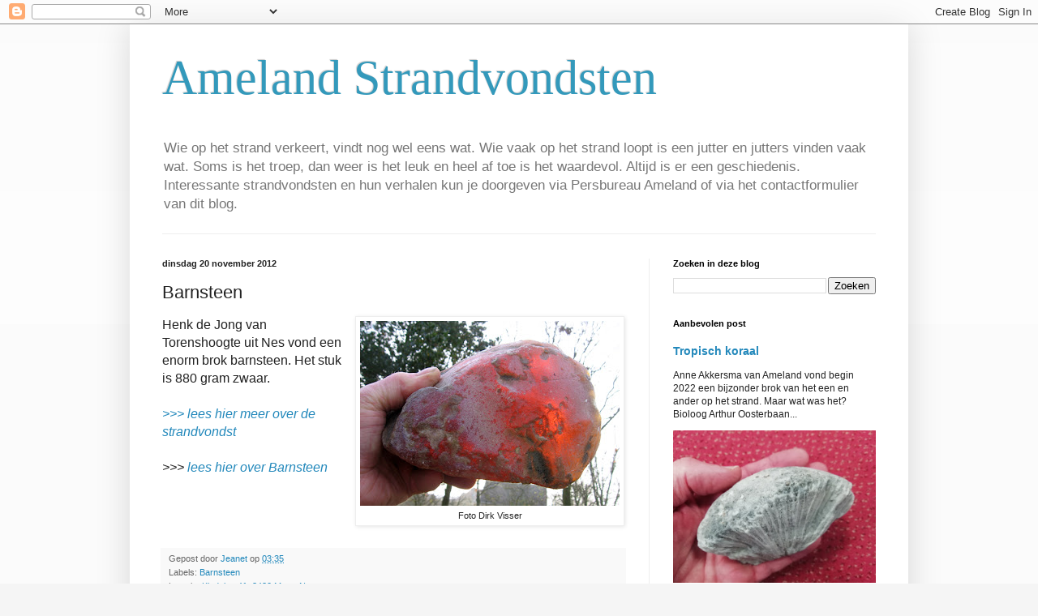

--- FILE ---
content_type: text/html; charset=UTF-8
request_url: https://amelandstrandvondsten.blogspot.com/2012/11/barnsteen.html
body_size: 16213
content:
<!DOCTYPE html>
<html class='v2' dir='ltr' lang='nl'>
<head>
<link href='https://www.blogger.com/static/v1/widgets/4128112664-css_bundle_v2.css' rel='stylesheet' type='text/css'/>
<meta content='width=1100' name='viewport'/>
<meta content='text/html; charset=UTF-8' http-equiv='Content-Type'/>
<meta content='blogger' name='generator'/>
<link href='https://amelandstrandvondsten.blogspot.com/favicon.ico' rel='icon' type='image/x-icon'/>
<link href='http://amelandstrandvondsten.blogspot.com/2012/11/barnsteen.html' rel='canonical'/>
<link rel="alternate" type="application/atom+xml" title="Ameland Strandvondsten - Atom" href="https://amelandstrandvondsten.blogspot.com/feeds/posts/default" />
<link rel="alternate" type="application/rss+xml" title="Ameland Strandvondsten - RSS" href="https://amelandstrandvondsten.blogspot.com/feeds/posts/default?alt=rss" />
<link rel="service.post" type="application/atom+xml" title="Ameland Strandvondsten - Atom" href="https://www.blogger.com/feeds/2143270146758928279/posts/default" />

<link rel="alternate" type="application/atom+xml" title="Ameland Strandvondsten - Atom" href="https://amelandstrandvondsten.blogspot.com/feeds/4383104198501200667/comments/default" />
<!--Can't find substitution for tag [blog.ieCssRetrofitLinks]-->
<link href='https://blogger.googleusercontent.com/img/b/R29vZ2xl/AVvXsEgWdUbFoOxYL7EvbyPLWUbwnXGZ52fbPYn6-ZityAz72FG4LQzgRybDHB8A22pcF6q4eDfXlsulbG0i654NuXDS_asHfYhSBl0P29C7Rl94NG2d9JyxgqY1L6yAi3lrM5asVrhU5QkUnq9C/s320/barnsteenDirkVisser.jpg' rel='image_src'/>
<meta content='http://amelandstrandvondsten.blogspot.com/2012/11/barnsteen.html' property='og:url'/>
<meta content='Barnsteen' property='og:title'/>
<meta content='  Foto Dirk Visser  Henk de Jong van Torenshoogte uit Nes vond een enorm brok barnsteen. Het stuk is 880 gram zwaar.   &gt;&gt;&gt; lees hier meer ov...' property='og:description'/>
<meta content='https://blogger.googleusercontent.com/img/b/R29vZ2xl/AVvXsEgWdUbFoOxYL7EvbyPLWUbwnXGZ52fbPYn6-ZityAz72FG4LQzgRybDHB8A22pcF6q4eDfXlsulbG0i654NuXDS_asHfYhSBl0P29C7Rl94NG2d9JyxgqY1L6yAi3lrM5asVrhU5QkUnq9C/w1200-h630-p-k-no-nu/barnsteenDirkVisser.jpg' property='og:image'/>
<title>Ameland Strandvondsten: Barnsteen</title>
<style id='page-skin-1' type='text/css'><!--
/*
-----------------------------------------------
Blogger Template Style
Name:     Simple
Designer: Blogger
URL:      www.blogger.com
----------------------------------------------- */
/* Content
----------------------------------------------- */
body {
font: normal normal 12px Verdana, Geneva, sans-serif;;
color: #222222;
background: #f5f5f5 none repeat scroll top left;
padding: 0 40px 40px 40px;
}
html body .region-inner {
min-width: 0;
max-width: 100%;
width: auto;
}
h2 {
font-size: 22px;
}
a:link {
text-decoration:none;
color: #2288bb;
}
a:visited {
text-decoration:none;
color: #888888;
}
a:hover {
text-decoration:underline;
color: #33aaff;
}
.body-fauxcolumn-outer .fauxcolumn-inner {
background: transparent url(https://resources.blogblog.com/blogblog/data/1kt/simple/body_gradient_tile_light.png) repeat scroll top left;
_background-image: none;
}
.body-fauxcolumn-outer .cap-top {
position: absolute;
z-index: 1;
height: 400px;
width: 100%;
}
.body-fauxcolumn-outer .cap-top .cap-left {
width: 100%;
background: transparent url(https://resources.blogblog.com/blogblog/data/1kt/simple/gradients_light.png) repeat-x scroll top left;
_background-image: none;
}
.content-outer {
-moz-box-shadow: 0 0 40px rgba(0, 0, 0, .15);
-webkit-box-shadow: 0 0 5px rgba(0, 0, 0, .15);
-goog-ms-box-shadow: 0 0 10px #333333;
box-shadow: 0 0 40px rgba(0, 0, 0, .15);
margin-bottom: 1px;
}
.content-inner {
padding: 10px 10px;
}
.content-inner {
background-color: #ffffff;
}
/* Header
----------------------------------------------- */
.header-outer {
background: transparent none repeat-x scroll 0 -400px;
_background-image: none;
}
.Header h1 {
font: normal normal 60px Georgia, Utopia, 'Palatino Linotype', Palatino, serif;;
color: #3399bb;
text-shadow: -1px -1px 1px rgba(0, 0, 0, .2);
}
.Header h1 a {
color: #3399bb;
}
.Header .description {
font-size: 140%;
color: #777777;
}
.header-inner .Header .titlewrapper {
padding: 22px 30px;
}
.header-inner .Header .descriptionwrapper {
padding: 0 30px;
}
/* Tabs
----------------------------------------------- */
.tabs-inner .section:first-child {
border-top: 1px solid #eeeeee;
}
.tabs-inner .section:first-child ul {
margin-top: -1px;
border-top: 1px solid #eeeeee;
border-left: 0 solid #eeeeee;
border-right: 0 solid #eeeeee;
}
.tabs-inner .widget ul {
background: #f5f5f5 url(https://resources.blogblog.com/blogblog/data/1kt/simple/gradients_light.png) repeat-x scroll 0 -800px;
_background-image: none;
border-bottom: 1px solid #eeeeee;
margin-top: 0;
margin-left: -30px;
margin-right: -30px;
}
.tabs-inner .widget li a {
display: inline-block;
padding: .6em 1em;
font: normal normal 14px Georgia, Utopia, 'Palatino Linotype', Palatino, serif;;
color: #999999;
border-left: 1px solid #ffffff;
border-right: 1px solid #eeeeee;
}
.tabs-inner .widget li:first-child a {
border-left: none;
}
.tabs-inner .widget li.selected a, .tabs-inner .widget li a:hover {
color: #000000;
background-color: #eeeeee;
text-decoration: none;
}
/* Columns
----------------------------------------------- */
.main-outer {
border-top: 0 solid #eeeeee;
}
.fauxcolumn-left-outer .fauxcolumn-inner {
border-right: 1px solid #eeeeee;
}
.fauxcolumn-right-outer .fauxcolumn-inner {
border-left: 1px solid #eeeeee;
}
/* Headings
----------------------------------------------- */
div.widget > h2,
div.widget h2.title {
margin: 0 0 1em 0;
font: normal bold 11px Arial, Tahoma, Helvetica, FreeSans, sans-serif;
color: #000000;
}
/* Widgets
----------------------------------------------- */
.widget .zippy {
color: #999999;
text-shadow: 2px 2px 1px rgba(0, 0, 0, .1);
}
.widget .popular-posts ul {
list-style: none;
}
/* Posts
----------------------------------------------- */
h2.date-header {
font: normal bold 11px Arial, Tahoma, Helvetica, FreeSans, sans-serif;
}
.date-header span {
background-color: transparent;
color: #222222;
padding: inherit;
letter-spacing: inherit;
margin: inherit;
}
.main-inner {
padding-top: 30px;
padding-bottom: 30px;
}
.main-inner .column-center-inner {
padding: 0 15px;
}
.main-inner .column-center-inner .section {
margin: 0 15px;
}
.post {
margin: 0 0 25px 0;
}
h3.post-title, .comments h4 {
font: normal normal 22px Arial, Tahoma, Helvetica, FreeSans, sans-serif;
margin: .75em 0 0;
}
.post-body {
font-size: 110%;
line-height: 1.4;
position: relative;
}
.post-body img, .post-body .tr-caption-container, .Profile img, .Image img,
.BlogList .item-thumbnail img {
padding: 2px;
background: #ffffff;
border: 1px solid #eeeeee;
-moz-box-shadow: 1px 1px 5px rgba(0, 0, 0, .1);
-webkit-box-shadow: 1px 1px 5px rgba(0, 0, 0, .1);
box-shadow: 1px 1px 5px rgba(0, 0, 0, .1);
}
.post-body img, .post-body .tr-caption-container {
padding: 5px;
}
.post-body .tr-caption-container {
color: #222222;
}
.post-body .tr-caption-container img {
padding: 0;
background: transparent;
border: none;
-moz-box-shadow: 0 0 0 rgba(0, 0, 0, .1);
-webkit-box-shadow: 0 0 0 rgba(0, 0, 0, .1);
box-shadow: 0 0 0 rgba(0, 0, 0, .1);
}
.post-header {
margin: 0 0 1.5em;
line-height: 1.6;
font-size: 90%;
}
.post-footer {
margin: 20px -2px 0;
padding: 5px 10px;
color: #666666;
background-color: #f9f9f9;
border-bottom: 1px solid #eeeeee;
line-height: 1.6;
font-size: 90%;
}
#comments .comment-author {
padding-top: 1.5em;
border-top: 1px solid #eeeeee;
background-position: 0 1.5em;
}
#comments .comment-author:first-child {
padding-top: 0;
border-top: none;
}
.avatar-image-container {
margin: .2em 0 0;
}
#comments .avatar-image-container img {
border: 1px solid #eeeeee;
}
/* Comments
----------------------------------------------- */
.comments .comments-content .icon.blog-author {
background-repeat: no-repeat;
background-image: url([data-uri]);
}
.comments .comments-content .loadmore a {
border-top: 1px solid #999999;
border-bottom: 1px solid #999999;
}
.comments .comment-thread.inline-thread {
background-color: #f9f9f9;
}
.comments .continue {
border-top: 2px solid #999999;
}
/* Accents
---------------------------------------------- */
.section-columns td.columns-cell {
border-left: 1px solid #eeeeee;
}
.blog-pager {
background: transparent none no-repeat scroll top center;
}
.blog-pager-older-link, .home-link,
.blog-pager-newer-link {
background-color: #ffffff;
padding: 5px;
}
.footer-outer {
border-top: 0 dashed #bbbbbb;
}
/* Mobile
----------------------------------------------- */
body.mobile  {
background-size: auto;
}
.mobile .body-fauxcolumn-outer {
background: transparent none repeat scroll top left;
}
.mobile .body-fauxcolumn-outer .cap-top {
background-size: 100% auto;
}
.mobile .content-outer {
-webkit-box-shadow: 0 0 3px rgba(0, 0, 0, .15);
box-shadow: 0 0 3px rgba(0, 0, 0, .15);
}
.mobile .tabs-inner .widget ul {
margin-left: 0;
margin-right: 0;
}
.mobile .post {
margin: 0;
}
.mobile .main-inner .column-center-inner .section {
margin: 0;
}
.mobile .date-header span {
padding: 0.1em 10px;
margin: 0 -10px;
}
.mobile h3.post-title {
margin: 0;
}
.mobile .blog-pager {
background: transparent none no-repeat scroll top center;
}
.mobile .footer-outer {
border-top: none;
}
.mobile .main-inner, .mobile .footer-inner {
background-color: #ffffff;
}
.mobile-index-contents {
color: #222222;
}
.mobile-link-button {
background-color: #2288bb;
}
.mobile-link-button a:link, .mobile-link-button a:visited {
color: #ffffff;
}
.mobile .tabs-inner .section:first-child {
border-top: none;
}
.mobile .tabs-inner .PageList .widget-content {
background-color: #eeeeee;
color: #000000;
border-top: 1px solid #eeeeee;
border-bottom: 1px solid #eeeeee;
}
.mobile .tabs-inner .PageList .widget-content .pagelist-arrow {
border-left: 1px solid #eeeeee;
}

--></style>
<style id='template-skin-1' type='text/css'><!--
body {
min-width: 960px;
}
.content-outer, .content-fauxcolumn-outer, .region-inner {
min-width: 960px;
max-width: 960px;
_width: 960px;
}
.main-inner .columns {
padding-left: 0;
padding-right: 310px;
}
.main-inner .fauxcolumn-center-outer {
left: 0;
right: 310px;
/* IE6 does not respect left and right together */
_width: expression(this.parentNode.offsetWidth -
parseInt("0") -
parseInt("310px") + 'px');
}
.main-inner .fauxcolumn-left-outer {
width: 0;
}
.main-inner .fauxcolumn-right-outer {
width: 310px;
}
.main-inner .column-left-outer {
width: 0;
right: 100%;
margin-left: -0;
}
.main-inner .column-right-outer {
width: 310px;
margin-right: -310px;
}
#layout {
min-width: 0;
}
#layout .content-outer {
min-width: 0;
width: 800px;
}
#layout .region-inner {
min-width: 0;
width: auto;
}
body#layout div.add_widget {
padding: 8px;
}
body#layout div.add_widget a {
margin-left: 32px;
}
--></style>
<script type='text/javascript'>
        (function(i,s,o,g,r,a,m){i['GoogleAnalyticsObject']=r;i[r]=i[r]||function(){
        (i[r].q=i[r].q||[]).push(arguments)},i[r].l=1*new Date();a=s.createElement(o),
        m=s.getElementsByTagName(o)[0];a.async=1;a.src=g;m.parentNode.insertBefore(a,m)
        })(window,document,'script','https://www.google-analytics.com/analytics.js','ga');
        ga('create', 'UA-38110997-1', 'auto', 'blogger');
        ga('blogger.send', 'pageview');
      </script>
<link href='https://www.blogger.com/dyn-css/authorization.css?targetBlogID=2143270146758928279&amp;zx=82fec6db-3539-46f1-adea-65ae32e7b5ed' media='none' onload='if(media!=&#39;all&#39;)media=&#39;all&#39;' rel='stylesheet'/><noscript><link href='https://www.blogger.com/dyn-css/authorization.css?targetBlogID=2143270146758928279&amp;zx=82fec6db-3539-46f1-adea-65ae32e7b5ed' rel='stylesheet'/></noscript>
<meta name='google-adsense-platform-account' content='ca-host-pub-1556223355139109'/>
<meta name='google-adsense-platform-domain' content='blogspot.com'/>

<!-- data-ad-client=ca-pub-9034796020008215 -->

</head>
<body class='loading variant-pale'>
<div class='navbar section' id='navbar' name='Navbar'><div class='widget Navbar' data-version='1' id='Navbar1'><script type="text/javascript">
    function setAttributeOnload(object, attribute, val) {
      if(window.addEventListener) {
        window.addEventListener('load',
          function(){ object[attribute] = val; }, false);
      } else {
        window.attachEvent('onload', function(){ object[attribute] = val; });
      }
    }
  </script>
<div id="navbar-iframe-container"></div>
<script type="text/javascript" src="https://apis.google.com/js/platform.js"></script>
<script type="text/javascript">
      gapi.load("gapi.iframes:gapi.iframes.style.bubble", function() {
        if (gapi.iframes && gapi.iframes.getContext) {
          gapi.iframes.getContext().openChild({
              url: 'https://www.blogger.com/navbar/2143270146758928279?po\x3d4383104198501200667\x26origin\x3dhttps://amelandstrandvondsten.blogspot.com',
              where: document.getElementById("navbar-iframe-container"),
              id: "navbar-iframe"
          });
        }
      });
    </script><script type="text/javascript">
(function() {
var script = document.createElement('script');
script.type = 'text/javascript';
script.src = '//pagead2.googlesyndication.com/pagead/js/google_top_exp.js';
var head = document.getElementsByTagName('head')[0];
if (head) {
head.appendChild(script);
}})();
</script>
</div></div>
<div class='body-fauxcolumns'>
<div class='fauxcolumn-outer body-fauxcolumn-outer'>
<div class='cap-top'>
<div class='cap-left'></div>
<div class='cap-right'></div>
</div>
<div class='fauxborder-left'>
<div class='fauxborder-right'></div>
<div class='fauxcolumn-inner'>
</div>
</div>
<div class='cap-bottom'>
<div class='cap-left'></div>
<div class='cap-right'></div>
</div>
</div>
</div>
<div class='content'>
<div class='content-fauxcolumns'>
<div class='fauxcolumn-outer content-fauxcolumn-outer'>
<div class='cap-top'>
<div class='cap-left'></div>
<div class='cap-right'></div>
</div>
<div class='fauxborder-left'>
<div class='fauxborder-right'></div>
<div class='fauxcolumn-inner'>
</div>
</div>
<div class='cap-bottom'>
<div class='cap-left'></div>
<div class='cap-right'></div>
</div>
</div>
</div>
<div class='content-outer'>
<div class='content-cap-top cap-top'>
<div class='cap-left'></div>
<div class='cap-right'></div>
</div>
<div class='fauxborder-left content-fauxborder-left'>
<div class='fauxborder-right content-fauxborder-right'></div>
<div class='content-inner'>
<header>
<div class='header-outer'>
<div class='header-cap-top cap-top'>
<div class='cap-left'></div>
<div class='cap-right'></div>
</div>
<div class='fauxborder-left header-fauxborder-left'>
<div class='fauxborder-right header-fauxborder-right'></div>
<div class='region-inner header-inner'>
<div class='header section' id='header' name='Koptekst'><div class='widget Header' data-version='1' id='Header1'>
<div id='header-inner'>
<div class='titlewrapper'>
<h1 class='title'>
<a href='https://amelandstrandvondsten.blogspot.com/'>
Ameland Strandvondsten
</a>
</h1>
</div>
<div class='descriptionwrapper'>
<p class='description'><span>Wie op het strand verkeert, vindt nog wel eens wat. Wie vaak op het strand loopt is een jutter en jutters vinden vaak wat. Soms is het troep, dan weer is het leuk en heel af toe is het waardevol. Altijd is er een geschiedenis.
Interessante strandvondsten en hun verhalen kun je doorgeven via Persbureau Ameland of via het contactformulier van dit blog.</span></p>
</div>
</div>
</div></div>
</div>
</div>
<div class='header-cap-bottom cap-bottom'>
<div class='cap-left'></div>
<div class='cap-right'></div>
</div>
</div>
</header>
<div class='tabs-outer'>
<div class='tabs-cap-top cap-top'>
<div class='cap-left'></div>
<div class='cap-right'></div>
</div>
<div class='fauxborder-left tabs-fauxborder-left'>
<div class='fauxborder-right tabs-fauxborder-right'></div>
<div class='region-inner tabs-inner'>
<div class='tabs no-items section' id='crosscol' name='Alle kolommen'></div>
<div class='tabs no-items section' id='crosscol-overflow' name='Cross-Column 2'></div>
</div>
</div>
<div class='tabs-cap-bottom cap-bottom'>
<div class='cap-left'></div>
<div class='cap-right'></div>
</div>
</div>
<div class='main-outer'>
<div class='main-cap-top cap-top'>
<div class='cap-left'></div>
<div class='cap-right'></div>
</div>
<div class='fauxborder-left main-fauxborder-left'>
<div class='fauxborder-right main-fauxborder-right'></div>
<div class='region-inner main-inner'>
<div class='columns fauxcolumns'>
<div class='fauxcolumn-outer fauxcolumn-center-outer'>
<div class='cap-top'>
<div class='cap-left'></div>
<div class='cap-right'></div>
</div>
<div class='fauxborder-left'>
<div class='fauxborder-right'></div>
<div class='fauxcolumn-inner'>
</div>
</div>
<div class='cap-bottom'>
<div class='cap-left'></div>
<div class='cap-right'></div>
</div>
</div>
<div class='fauxcolumn-outer fauxcolumn-left-outer'>
<div class='cap-top'>
<div class='cap-left'></div>
<div class='cap-right'></div>
</div>
<div class='fauxborder-left'>
<div class='fauxborder-right'></div>
<div class='fauxcolumn-inner'>
</div>
</div>
<div class='cap-bottom'>
<div class='cap-left'></div>
<div class='cap-right'></div>
</div>
</div>
<div class='fauxcolumn-outer fauxcolumn-right-outer'>
<div class='cap-top'>
<div class='cap-left'></div>
<div class='cap-right'></div>
</div>
<div class='fauxborder-left'>
<div class='fauxborder-right'></div>
<div class='fauxcolumn-inner'>
</div>
</div>
<div class='cap-bottom'>
<div class='cap-left'></div>
<div class='cap-right'></div>
</div>
</div>
<!-- corrects IE6 width calculation -->
<div class='columns-inner'>
<div class='column-center-outer'>
<div class='column-center-inner'>
<div class='main section' id='main' name='Algemeen'><div class='widget Blog' data-version='1' id='Blog1'>
<div class='blog-posts hfeed'>

          <div class="date-outer">
        
<h2 class='date-header'><span>dinsdag 20 november 2012</span></h2>

          <div class="date-posts">
        
<div class='post-outer'>
<div class='post hentry uncustomized-post-template' itemprop='blogPost' itemscope='itemscope' itemtype='http://schema.org/BlogPosting'>
<meta content='https://blogger.googleusercontent.com/img/b/R29vZ2xl/AVvXsEgWdUbFoOxYL7EvbyPLWUbwnXGZ52fbPYn6-ZityAz72FG4LQzgRybDHB8A22pcF6q4eDfXlsulbG0i654NuXDS_asHfYhSBl0P29C7Rl94NG2d9JyxgqY1L6yAi3lrM5asVrhU5QkUnq9C/s320/barnsteenDirkVisser.jpg' itemprop='image_url'/>
<meta content='2143270146758928279' itemprop='blogId'/>
<meta content='4383104198501200667' itemprop='postId'/>
<a name='4383104198501200667'></a>
<h3 class='post-title entry-title' itemprop='name'>
Barnsteen
</h3>
<div class='post-header'>
<div class='post-header-line-1'></div>
</div>
<div class='post-body entry-content' id='post-body-4383104198501200667' itemprop='description articleBody'>
<table cellpadding="0" cellspacing="0" class="tr-caption-container" style="float: right; margin-left: 1em; text-align: right;"><tbody>
<tr><td style="text-align: center;"><a href="https://blogger.googleusercontent.com/img/b/R29vZ2xl/AVvXsEgWdUbFoOxYL7EvbyPLWUbwnXGZ52fbPYn6-ZityAz72FG4LQzgRybDHB8A22pcF6q4eDfXlsulbG0i654NuXDS_asHfYhSBl0P29C7Rl94NG2d9JyxgqY1L6yAi3lrM5asVrhU5QkUnq9C/s1600/barnsteenDirkVisser.jpg" style="clear: right; margin-bottom: 1em; margin-left: auto; margin-right: auto;"><img border="0" height="228" src="https://blogger.googleusercontent.com/img/b/R29vZ2xl/AVvXsEgWdUbFoOxYL7EvbyPLWUbwnXGZ52fbPYn6-ZityAz72FG4LQzgRybDHB8A22pcF6q4eDfXlsulbG0i654NuXDS_asHfYhSBl0P29C7Rl94NG2d9JyxgqY1L6yAi3lrM5asVrhU5QkUnq9C/s320/barnsteenDirkVisser.jpg" width="320" /></a></td></tr>
<tr><td class="tr-caption" style="text-align: center;">Foto Dirk Visser</td></tr>
</tbody></table><span style="font-family: inherit; font-size: medium;">Henk de Jong van Torenshoogte uit Nes vond een enorm brok barnsteen. Het stuk is 880 gram zwaar.<br />
<br />
<i><a href="http://www.persbureau-ameland.nl/pages/nieuws.aspx?id=5906ac29-26e2-4cf8-8720-105acea45251" target="_blank">&gt;&gt;&gt; lees hier meer over de strandvondst</a></i><br />
<br />
<i>&gt;&gt;&gt; <a href="https://www.persbureau-ameland.nl/barnsteen" target="_blank">lees hier over Barnsteen</a></i></span>
<div style='clear: both;'></div>
</div>
<div class='post-footer'>
<div class='post-footer-line post-footer-line-1'>
<span class='post-author vcard'>
Gepost door
<span class='fn' itemprop='author' itemscope='itemscope' itemtype='http://schema.org/Person'>
<meta content='https://www.blogger.com/profile/01702894418204307780' itemprop='url'/>
<a class='g-profile' href='https://www.blogger.com/profile/01702894418204307780' rel='author' title='author profile'>
<span itemprop='name'>Jeanet</span>
</a>
</span>
</span>
<span class='post-timestamp'>
op
<meta content='http://amelandstrandvondsten.blogspot.com/2012/11/barnsteen.html' itemprop='url'/>
<a class='timestamp-link' href='https://amelandstrandvondsten.blogspot.com/2012/11/barnsteen.html' rel='bookmark' title='permanent link'><abbr class='published' itemprop='datePublished' title='2012-11-20T03:35:00-08:00'>03:35</abbr></a>
</span>
<span class='post-comment-link'>
</span>
<span class='post-icons'>
<span class='item-control blog-admin pid-546473196'>
<a href='https://www.blogger.com/post-edit.g?blogID=2143270146758928279&postID=4383104198501200667&from=pencil' title='Post bewerken'>
<img alt='' class='icon-action' height='18' src='https://resources.blogblog.com/img/icon18_edit_allbkg.gif' width='18'/>
</a>
</span>
</span>
<div class='post-share-buttons goog-inline-block'>
</div>
</div>
<div class='post-footer-line post-footer-line-2'>
<span class='post-labels'>
Labels:
<a href='https://amelandstrandvondsten.blogspot.com/search/label/Barnsteen' rel='tag'>Barnsteen</a>
</span>
</div>
<div class='post-footer-line post-footer-line-3'>
<span class='post-location'>
Locatie:
<a href='https://maps.google.com/maps?q=Klodalen+41,+8430+Myre,+Noorwegen@68.97724649999999,15.1532488&z=10' target='_blank'>Klodalen 41, 8430 Myre, Noorwegen</a>
</span>
</div>
</div>
</div>
<div class='comments' id='comments'>
<a name='comments'></a>
<h4>Geen opmerkingen:</h4>
<div id='Blog1_comments-block-wrapper'>
<dl class='avatar-comment-indent' id='comments-block'>
</dl>
</div>
<p class='comment-footer'>
<a href='https://www.blogger.com/comment/fullpage/post/2143270146758928279/4383104198501200667' onclick=''>Een reactie posten</a>
</p>
</div>
</div>

        </div></div>
      
</div>
<div class='blog-pager' id='blog-pager'>
<span id='blog-pager-newer-link'>
<a class='blog-pager-newer-link' href='https://amelandstrandvondsten.blogspot.com/2012/11/tonnetje-met-botten.html' id='Blog1_blog-pager-newer-link' title='Nieuwere post'>Nieuwere post</a>
</span>
<span id='blog-pager-older-link'>
<a class='blog-pager-older-link' href='https://amelandstrandvondsten.blogspot.com/2012/11/hond-vindt-hond.html' id='Blog1_blog-pager-older-link' title='Oudere post'>Oudere post</a>
</span>
<a class='home-link' href='https://amelandstrandvondsten.blogspot.com/'>Homepage</a>
</div>
<div class='clear'></div>
<div class='post-feeds'>
<div class='feed-links'>
Abonneren op:
<a class='feed-link' href='https://amelandstrandvondsten.blogspot.com/feeds/4383104198501200667/comments/default' target='_blank' type='application/atom+xml'>Reacties posten (Atom)</a>
</div>
</div>
</div><div class='widget AdSense' data-version='1' id='AdSense5'>
<div class='widget-content'>
<script async src="https://pagead2.googlesyndication.com/pagead/js/adsbygoogle.js"></script>
<!-- amelandstrandvondsten_crosscol_AdSense5_1x1_as -->
<ins class="adsbygoogle"
     style="display:block"
     data-ad-client="ca-pub-9034796020008215"
     data-ad-host="ca-host-pub-1556223355139109"
     data-ad-slot="9230897308"
     data-ad-format="auto"
     data-full-width-responsive="true"></ins>
<script>
(adsbygoogle = window.adsbygoogle || []).push({});
</script>
<div class='clear'></div>
</div>
</div></div>
</div>
</div>
<div class='column-left-outer'>
<div class='column-left-inner'>
<aside>
</aside>
</div>
</div>
<div class='column-right-outer'>
<div class='column-right-inner'>
<aside>
<div class='sidebar section' id='sidebar-right-1'><div class='widget BlogSearch' data-version='1' id='BlogSearch1'>
<h2 class='title'>Zoeken in deze blog</h2>
<div class='widget-content'>
<div id='BlogSearch1_form'>
<form action='https://amelandstrandvondsten.blogspot.com/search' class='gsc-search-box' target='_top'>
<table cellpadding='0' cellspacing='0' class='gsc-search-box'>
<tbody>
<tr>
<td class='gsc-input'>
<input autocomplete='off' class='gsc-input' name='q' size='10' title='search' type='text' value=''/>
</td>
<td class='gsc-search-button'>
<input class='gsc-search-button' title='search' type='submit' value='Zoeken'/>
</td>
</tr>
</tbody>
</table>
</form>
</div>
</div>
<div class='clear'></div>
</div><div class='widget FeaturedPost' data-version='1' id='FeaturedPost1'>
<h2 class='title'>Aanbevolen post</h2>
<div class='post-summary'>
<h3><a href='https://amelandstrandvondsten.blogspot.com/2022/01/tropisch-koraal.html'>Tropisch koraal</a></h3>
<p>
Anne Akkersma van Ameland vond begin 2022 een bijzonder brok van het een en ander op het strand. Maar wat was het? Bioloog Arthur Oosterbaan...
</p>
<img class='image' src='https://blogger.googleusercontent.com/img/a/AVvXsEi72MyoB6IVxbwvdihZJsQVrZENTzvBdggIhraJPZmkS9XRPTvW8rp9ef7o4Z3EqujnxZotPcFHgi28XUqCMHouhqqMBgmkeNXd39FwIN1tFwQsjj5CRqjhdSkBQQfza96VNr06vCT2l9MpOpMDvMhDj7lqaACSYfN_u7Kl81TBXYEN9s7Pvkb4bqy9vQ=s320'/>
</div>
<style type='text/css'>
    .image {
      width: 100%;
    }
  </style>
<div class='clear'></div>
</div><div class='widget Feed' data-version='1' id='Feed1'>
<h2>Persbureau Ameland</h2>
<div class='widget-content' id='Feed1_feedItemListDisplay'>
<span style='filter: alpha(25); opacity: 0.25;'>
<a href='http://www.persbureau-ameland.nl/rss/rssfeed.aspx'>Wordt geladen...</a>
</span>
</div>
<div class='clear'></div>
</div><div class='widget Image' data-version='1' id='Image1'>
<h2>De Nooordzeebranding</h2>
<div class='widget-content'>
<a href='http://persbureau-ameland.nl'>
<img alt='De Nooordzeebranding' height='298' id='Image1_img' src='https://blogger.googleusercontent.com/img/b/R29vZ2xl/AVvXsEgEr5UaEu9GgujVtKqKY_Nb6DHodgGGF7l4u1Z8oHUuLTdG2xgUPkW7Fa1ni0kUbRlBa4gEsm0TxL-IVOyhrBfYMruBvHup59qKf8aeVqaFmzOaKpYT71epbDrUvZ2pGqcquc1MFouZH2wk/s300/Zee-PersbureauAmeland+%25282%2529.jpg' width='300'/>
</a>
<br/>
<span class='caption'>De zee geeft en de zee die neemt</span>
</div>
<div class='clear'></div>
</div><div class='widget ContactForm' data-version='1' id='ContactForm1'>
<h2 class='title'>Contactformulier</h2>
<div class='contact-form-widget'>
<div class='form'>
<form name='contact-form'>
<p></p>
Naam
<br/>
<input class='contact-form-name' id='ContactForm1_contact-form-name' name='name' size='30' type='text' value=''/>
<p></p>
E-mail
<span style='font-weight: bolder;'>*</span>
<br/>
<input class='contact-form-email' id='ContactForm1_contact-form-email' name='email' size='30' type='text' value=''/>
<p></p>
Bericht
<span style='font-weight: bolder;'>*</span>
<br/>
<textarea class='contact-form-email-message' cols='25' id='ContactForm1_contact-form-email-message' name='email-message' rows='5'></textarea>
<p></p>
<input class='contact-form-button contact-form-button-submit' id='ContactForm1_contact-form-submit' type='button' value='Verzenden'/>
<p></p>
<div style='text-align: center; max-width: 222px; width: 100%'>
<p class='contact-form-error-message' id='ContactForm1_contact-form-error-message'></p>
<p class='contact-form-success-message' id='ContactForm1_contact-form-success-message'></p>
</div>
</form>
</div>
</div>
<div class='clear'></div>
</div><div class='widget Text' data-version='1' id='Text1'>
<h2 class='title'>Strandvondsten</h2>
<div class='widget-content'>
Iedereen vindt wel eens iets op het strand. Is het de moeite van het vermelden waard, maak er dan een foto van en stuur die op naar <a href="mailto:jeanet.de.jong@knid.nl">Jeanet.de.jong@knid.nl</a> of stuur een berichtje via bovenstaand contactformulier. We plaatsen de vondst in dit blog, waarmee het onderdeel wordt van de verzameling.<br /><br />Met elkaar maken we er de mooiste en leukste verzameling van het wad van.<br /><br />
</div>
<div class='clear'></div>
</div><div class='widget LinkList' data-version='1' id='LinkList1'>
<h2>Ameland Strandvondsten links</h2>
<div class='widget-content'>
<ul>
<li><a href='http://persbureau-ameland.nl/'>Persbureau Ameland</a></li>
<li><a href='https://www.strandvondsten.nl'>Strandvondsten.nl</a></li>
<li><a href='http://amelandermusea.nl/reserveren/natuurcentrum/'>Natuurcentrum Ameland</a></li>
</ul>
<div class='clear'></div>
</div>
</div><div class='widget AdSense' data-version='1' id='AdSense1'>
<div class='widget-content'>
<script type="text/javascript"><!--
google_ad_client="pub-9034796020008215";
google_ad_host="pub-1556223355139109";
google_ad_width=250;
google_ad_height=250;
google_ad_format="250x250_as";
google_ad_type="text_image";
google_ad_host_channel="0001+S0008+L0001";
google_color_border="3399BB";
google_color_bg="FFFFFF";
google_color_link="2288BB";
google_color_url="33AAFF";
google_color_text="777777";
//--></script>
<script type="text/javascript" src="//pagead2.googlesyndication.com/pagead/show_ads.js">
</script>
<div class='clear'></div>
</div>
</div><div class='widget BlogArchive' data-version='1' id='BlogArchive1'>
<h2>Blogarchief</h2>
<div class='widget-content'>
<div id='ArchiveList'>
<div id='BlogArchive1_ArchiveList'>
<ul class='hierarchy'>
<li class='archivedate collapsed'>
<a class='toggle' href='javascript:void(0)'>
<span class='zippy'>

        &#9658;&#160;
      
</span>
</a>
<a class='post-count-link' href='https://amelandstrandvondsten.blogspot.com/2024/'>
2024
</a>
<span class='post-count' dir='ltr'>(1)</span>
<ul class='hierarchy'>
<li class='archivedate collapsed'>
<a class='toggle' href='javascript:void(0)'>
<span class='zippy'>

        &#9658;&#160;
      
</span>
</a>
<a class='post-count-link' href='https://amelandstrandvondsten.blogspot.com/2024/01/'>
januari
</a>
<span class='post-count' dir='ltr'>(1)</span>
</li>
</ul>
</li>
</ul>
<ul class='hierarchy'>
<li class='archivedate collapsed'>
<a class='toggle' href='javascript:void(0)'>
<span class='zippy'>

        &#9658;&#160;
      
</span>
</a>
<a class='post-count-link' href='https://amelandstrandvondsten.blogspot.com/2022/'>
2022
</a>
<span class='post-count' dir='ltr'>(2)</span>
<ul class='hierarchy'>
<li class='archivedate collapsed'>
<a class='toggle' href='javascript:void(0)'>
<span class='zippy'>

        &#9658;&#160;
      
</span>
</a>
<a class='post-count-link' href='https://amelandstrandvondsten.blogspot.com/2022/01/'>
januari
</a>
<span class='post-count' dir='ltr'>(2)</span>
</li>
</ul>
</li>
</ul>
<ul class='hierarchy'>
<li class='archivedate collapsed'>
<a class='toggle' href='javascript:void(0)'>
<span class='zippy'>

        &#9658;&#160;
      
</span>
</a>
<a class='post-count-link' href='https://amelandstrandvondsten.blogspot.com/2021/'>
2021
</a>
<span class='post-count' dir='ltr'>(1)</span>
<ul class='hierarchy'>
<li class='archivedate collapsed'>
<a class='toggle' href='javascript:void(0)'>
<span class='zippy'>

        &#9658;&#160;
      
</span>
</a>
<a class='post-count-link' href='https://amelandstrandvondsten.blogspot.com/2021/12/'>
december
</a>
<span class='post-count' dir='ltr'>(1)</span>
</li>
</ul>
</li>
</ul>
<ul class='hierarchy'>
<li class='archivedate collapsed'>
<a class='toggle' href='javascript:void(0)'>
<span class='zippy'>

        &#9658;&#160;
      
</span>
</a>
<a class='post-count-link' href='https://amelandstrandvondsten.blogspot.com/2015/'>
2015
</a>
<span class='post-count' dir='ltr'>(2)</span>
<ul class='hierarchy'>
<li class='archivedate collapsed'>
<a class='toggle' href='javascript:void(0)'>
<span class='zippy'>

        &#9658;&#160;
      
</span>
</a>
<a class='post-count-link' href='https://amelandstrandvondsten.blogspot.com/2015/01/'>
januari
</a>
<span class='post-count' dir='ltr'>(2)</span>
</li>
</ul>
</li>
</ul>
<ul class='hierarchy'>
<li class='archivedate collapsed'>
<a class='toggle' href='javascript:void(0)'>
<span class='zippy'>

        &#9658;&#160;
      
</span>
</a>
<a class='post-count-link' href='https://amelandstrandvondsten.blogspot.com/2014/'>
2014
</a>
<span class='post-count' dir='ltr'>(5)</span>
<ul class='hierarchy'>
<li class='archivedate collapsed'>
<a class='toggle' href='javascript:void(0)'>
<span class='zippy'>

        &#9658;&#160;
      
</span>
</a>
<a class='post-count-link' href='https://amelandstrandvondsten.blogspot.com/2014/08/'>
augustus
</a>
<span class='post-count' dir='ltr'>(2)</span>
</li>
</ul>
<ul class='hierarchy'>
<li class='archivedate collapsed'>
<a class='toggle' href='javascript:void(0)'>
<span class='zippy'>

        &#9658;&#160;
      
</span>
</a>
<a class='post-count-link' href='https://amelandstrandvondsten.blogspot.com/2014/04/'>
april
</a>
<span class='post-count' dir='ltr'>(1)</span>
</li>
</ul>
<ul class='hierarchy'>
<li class='archivedate collapsed'>
<a class='toggle' href='javascript:void(0)'>
<span class='zippy'>

        &#9658;&#160;
      
</span>
</a>
<a class='post-count-link' href='https://amelandstrandvondsten.blogspot.com/2014/03/'>
maart
</a>
<span class='post-count' dir='ltr'>(1)</span>
</li>
</ul>
<ul class='hierarchy'>
<li class='archivedate collapsed'>
<a class='toggle' href='javascript:void(0)'>
<span class='zippy'>

        &#9658;&#160;
      
</span>
</a>
<a class='post-count-link' href='https://amelandstrandvondsten.blogspot.com/2014/02/'>
februari
</a>
<span class='post-count' dir='ltr'>(1)</span>
</li>
</ul>
</li>
</ul>
<ul class='hierarchy'>
<li class='archivedate collapsed'>
<a class='toggle' href='javascript:void(0)'>
<span class='zippy'>

        &#9658;&#160;
      
</span>
</a>
<a class='post-count-link' href='https://amelandstrandvondsten.blogspot.com/2013/'>
2013
</a>
<span class='post-count' dir='ltr'>(8)</span>
<ul class='hierarchy'>
<li class='archivedate collapsed'>
<a class='toggle' href='javascript:void(0)'>
<span class='zippy'>

        &#9658;&#160;
      
</span>
</a>
<a class='post-count-link' href='https://amelandstrandvondsten.blogspot.com/2013/04/'>
april
</a>
<span class='post-count' dir='ltr'>(1)</span>
</li>
</ul>
<ul class='hierarchy'>
<li class='archivedate collapsed'>
<a class='toggle' href='javascript:void(0)'>
<span class='zippy'>

        &#9658;&#160;
      
</span>
</a>
<a class='post-count-link' href='https://amelandstrandvondsten.blogspot.com/2013/03/'>
maart
</a>
<span class='post-count' dir='ltr'>(1)</span>
</li>
</ul>
<ul class='hierarchy'>
<li class='archivedate collapsed'>
<a class='toggle' href='javascript:void(0)'>
<span class='zippy'>

        &#9658;&#160;
      
</span>
</a>
<a class='post-count-link' href='https://amelandstrandvondsten.blogspot.com/2013/02/'>
februari
</a>
<span class='post-count' dir='ltr'>(3)</span>
</li>
</ul>
<ul class='hierarchy'>
<li class='archivedate collapsed'>
<a class='toggle' href='javascript:void(0)'>
<span class='zippy'>

        &#9658;&#160;
      
</span>
</a>
<a class='post-count-link' href='https://amelandstrandvondsten.blogspot.com/2013/01/'>
januari
</a>
<span class='post-count' dir='ltr'>(3)</span>
</li>
</ul>
</li>
</ul>
<ul class='hierarchy'>
<li class='archivedate expanded'>
<a class='toggle' href='javascript:void(0)'>
<span class='zippy toggle-open'>

        &#9660;&#160;
      
</span>
</a>
<a class='post-count-link' href='https://amelandstrandvondsten.blogspot.com/2012/'>
2012
</a>
<span class='post-count' dir='ltr'>(13)</span>
<ul class='hierarchy'>
<li class='archivedate expanded'>
<a class='toggle' href='javascript:void(0)'>
<span class='zippy toggle-open'>

        &#9660;&#160;
      
</span>
</a>
<a class='post-count-link' href='https://amelandstrandvondsten.blogspot.com/2012/11/'>
november
</a>
<span class='post-count' dir='ltr'>(3)</span>
<ul class='posts'>
<li><a href='https://amelandstrandvondsten.blogspot.com/2012/11/tonnetje-met-botten.html'>Tonnetje met botten</a></li>
<li><a href='https://amelandstrandvondsten.blogspot.com/2012/11/barnsteen.html'>Barnsteen</a></li>
<li><a href='https://amelandstrandvondsten.blogspot.com/2012/11/hond-vindt-hond.html'>Hond vindt hond</a></li>
</ul>
</li>
</ul>
<ul class='hierarchy'>
<li class='archivedate collapsed'>
<a class='toggle' href='javascript:void(0)'>
<span class='zippy'>

        &#9658;&#160;
      
</span>
</a>
<a class='post-count-link' href='https://amelandstrandvondsten.blogspot.com/2012/10/'>
oktober
</a>
<span class='post-count' dir='ltr'>(1)</span>
</li>
</ul>
<ul class='hierarchy'>
<li class='archivedate collapsed'>
<a class='toggle' href='javascript:void(0)'>
<span class='zippy'>

        &#9658;&#160;
      
</span>
</a>
<a class='post-count-link' href='https://amelandstrandvondsten.blogspot.com/2012/08/'>
augustus
</a>
<span class='post-count' dir='ltr'>(2)</span>
</li>
</ul>
<ul class='hierarchy'>
<li class='archivedate collapsed'>
<a class='toggle' href='javascript:void(0)'>
<span class='zippy'>

        &#9658;&#160;
      
</span>
</a>
<a class='post-count-link' href='https://amelandstrandvondsten.blogspot.com/2012/07/'>
juli
</a>
<span class='post-count' dir='ltr'>(1)</span>
</li>
</ul>
<ul class='hierarchy'>
<li class='archivedate collapsed'>
<a class='toggle' href='javascript:void(0)'>
<span class='zippy'>

        &#9658;&#160;
      
</span>
</a>
<a class='post-count-link' href='https://amelandstrandvondsten.blogspot.com/2012/06/'>
juni
</a>
<span class='post-count' dir='ltr'>(1)</span>
</li>
</ul>
<ul class='hierarchy'>
<li class='archivedate collapsed'>
<a class='toggle' href='javascript:void(0)'>
<span class='zippy'>

        &#9658;&#160;
      
</span>
</a>
<a class='post-count-link' href='https://amelandstrandvondsten.blogspot.com/2012/04/'>
april
</a>
<span class='post-count' dir='ltr'>(1)</span>
</li>
</ul>
<ul class='hierarchy'>
<li class='archivedate collapsed'>
<a class='toggle' href='javascript:void(0)'>
<span class='zippy'>

        &#9658;&#160;
      
</span>
</a>
<a class='post-count-link' href='https://amelandstrandvondsten.blogspot.com/2012/03/'>
maart
</a>
<span class='post-count' dir='ltr'>(1)</span>
</li>
</ul>
<ul class='hierarchy'>
<li class='archivedate collapsed'>
<a class='toggle' href='javascript:void(0)'>
<span class='zippy'>

        &#9658;&#160;
      
</span>
</a>
<a class='post-count-link' href='https://amelandstrandvondsten.blogspot.com/2012/01/'>
januari
</a>
<span class='post-count' dir='ltr'>(3)</span>
</li>
</ul>
</li>
</ul>
<ul class='hierarchy'>
<li class='archivedate collapsed'>
<a class='toggle' href='javascript:void(0)'>
<span class='zippy'>

        &#9658;&#160;
      
</span>
</a>
<a class='post-count-link' href='https://amelandstrandvondsten.blogspot.com/2011/'>
2011
</a>
<span class='post-count' dir='ltr'>(29)</span>
<ul class='hierarchy'>
<li class='archivedate collapsed'>
<a class='toggle' href='javascript:void(0)'>
<span class='zippy'>

        &#9658;&#160;
      
</span>
</a>
<a class='post-count-link' href='https://amelandstrandvondsten.blogspot.com/2011/12/'>
december
</a>
<span class='post-count' dir='ltr'>(2)</span>
</li>
</ul>
<ul class='hierarchy'>
<li class='archivedate collapsed'>
<a class='toggle' href='javascript:void(0)'>
<span class='zippy'>

        &#9658;&#160;
      
</span>
</a>
<a class='post-count-link' href='https://amelandstrandvondsten.blogspot.com/2011/11/'>
november
</a>
<span class='post-count' dir='ltr'>(1)</span>
</li>
</ul>
<ul class='hierarchy'>
<li class='archivedate collapsed'>
<a class='toggle' href='javascript:void(0)'>
<span class='zippy'>

        &#9658;&#160;
      
</span>
</a>
<a class='post-count-link' href='https://amelandstrandvondsten.blogspot.com/2011/10/'>
oktober
</a>
<span class='post-count' dir='ltr'>(2)</span>
</li>
</ul>
<ul class='hierarchy'>
<li class='archivedate collapsed'>
<a class='toggle' href='javascript:void(0)'>
<span class='zippy'>

        &#9658;&#160;
      
</span>
</a>
<a class='post-count-link' href='https://amelandstrandvondsten.blogspot.com/2011/09/'>
september
</a>
<span class='post-count' dir='ltr'>(3)</span>
</li>
</ul>
<ul class='hierarchy'>
<li class='archivedate collapsed'>
<a class='toggle' href='javascript:void(0)'>
<span class='zippy'>

        &#9658;&#160;
      
</span>
</a>
<a class='post-count-link' href='https://amelandstrandvondsten.blogspot.com/2011/07/'>
juli
</a>
<span class='post-count' dir='ltr'>(1)</span>
</li>
</ul>
<ul class='hierarchy'>
<li class='archivedate collapsed'>
<a class='toggle' href='javascript:void(0)'>
<span class='zippy'>

        &#9658;&#160;
      
</span>
</a>
<a class='post-count-link' href='https://amelandstrandvondsten.blogspot.com/2011/06/'>
juni
</a>
<span class='post-count' dir='ltr'>(3)</span>
</li>
</ul>
<ul class='hierarchy'>
<li class='archivedate collapsed'>
<a class='toggle' href='javascript:void(0)'>
<span class='zippy'>

        &#9658;&#160;
      
</span>
</a>
<a class='post-count-link' href='https://amelandstrandvondsten.blogspot.com/2011/05/'>
mei
</a>
<span class='post-count' dir='ltr'>(5)</span>
</li>
</ul>
<ul class='hierarchy'>
<li class='archivedate collapsed'>
<a class='toggle' href='javascript:void(0)'>
<span class='zippy'>

        &#9658;&#160;
      
</span>
</a>
<a class='post-count-link' href='https://amelandstrandvondsten.blogspot.com/2011/03/'>
maart
</a>
<span class='post-count' dir='ltr'>(4)</span>
</li>
</ul>
<ul class='hierarchy'>
<li class='archivedate collapsed'>
<a class='toggle' href='javascript:void(0)'>
<span class='zippy'>

        &#9658;&#160;
      
</span>
</a>
<a class='post-count-link' href='https://amelandstrandvondsten.blogspot.com/2011/02/'>
februari
</a>
<span class='post-count' dir='ltr'>(6)</span>
</li>
</ul>
<ul class='hierarchy'>
<li class='archivedate collapsed'>
<a class='toggle' href='javascript:void(0)'>
<span class='zippy'>

        &#9658;&#160;
      
</span>
</a>
<a class='post-count-link' href='https://amelandstrandvondsten.blogspot.com/2011/01/'>
januari
</a>
<span class='post-count' dir='ltr'>(2)</span>
</li>
</ul>
</li>
</ul>
<ul class='hierarchy'>
<li class='archivedate collapsed'>
<a class='toggle' href='javascript:void(0)'>
<span class='zippy'>

        &#9658;&#160;
      
</span>
</a>
<a class='post-count-link' href='https://amelandstrandvondsten.blogspot.com/2010/'>
2010
</a>
<span class='post-count' dir='ltr'>(5)</span>
<ul class='hierarchy'>
<li class='archivedate collapsed'>
<a class='toggle' href='javascript:void(0)'>
<span class='zippy'>

        &#9658;&#160;
      
</span>
</a>
<a class='post-count-link' href='https://amelandstrandvondsten.blogspot.com/2010/11/'>
november
</a>
<span class='post-count' dir='ltr'>(2)</span>
</li>
</ul>
<ul class='hierarchy'>
<li class='archivedate collapsed'>
<a class='toggle' href='javascript:void(0)'>
<span class='zippy'>

        &#9658;&#160;
      
</span>
</a>
<a class='post-count-link' href='https://amelandstrandvondsten.blogspot.com/2010/09/'>
september
</a>
<span class='post-count' dir='ltr'>(1)</span>
</li>
</ul>
<ul class='hierarchy'>
<li class='archivedate collapsed'>
<a class='toggle' href='javascript:void(0)'>
<span class='zippy'>

        &#9658;&#160;
      
</span>
</a>
<a class='post-count-link' href='https://amelandstrandvondsten.blogspot.com/2010/03/'>
maart
</a>
<span class='post-count' dir='ltr'>(2)</span>
</li>
</ul>
</li>
</ul>
<ul class='hierarchy'>
<li class='archivedate collapsed'>
<a class='toggle' href='javascript:void(0)'>
<span class='zippy'>

        &#9658;&#160;
      
</span>
</a>
<a class='post-count-link' href='https://amelandstrandvondsten.blogspot.com/2009/'>
2009
</a>
<span class='post-count' dir='ltr'>(6)</span>
<ul class='hierarchy'>
<li class='archivedate collapsed'>
<a class='toggle' href='javascript:void(0)'>
<span class='zippy'>

        &#9658;&#160;
      
</span>
</a>
<a class='post-count-link' href='https://amelandstrandvondsten.blogspot.com/2009/10/'>
oktober
</a>
<span class='post-count' dir='ltr'>(5)</span>
</li>
</ul>
<ul class='hierarchy'>
<li class='archivedate collapsed'>
<a class='toggle' href='javascript:void(0)'>
<span class='zippy'>

        &#9658;&#160;
      
</span>
</a>
<a class='post-count-link' href='https://amelandstrandvondsten.blogspot.com/2009/09/'>
september
</a>
<span class='post-count' dir='ltr'>(1)</span>
</li>
</ul>
</li>
</ul>
<ul class='hierarchy'>
<li class='archivedate collapsed'>
<a class='toggle' href='javascript:void(0)'>
<span class='zippy'>

        &#9658;&#160;
      
</span>
</a>
<a class='post-count-link' href='https://amelandstrandvondsten.blogspot.com/2008/'>
2008
</a>
<span class='post-count' dir='ltr'>(22)</span>
<ul class='hierarchy'>
<li class='archivedate collapsed'>
<a class='toggle' href='javascript:void(0)'>
<span class='zippy'>

        &#9658;&#160;
      
</span>
</a>
<a class='post-count-link' href='https://amelandstrandvondsten.blogspot.com/2008/12/'>
december
</a>
<span class='post-count' dir='ltr'>(8)</span>
</li>
</ul>
<ul class='hierarchy'>
<li class='archivedate collapsed'>
<a class='toggle' href='javascript:void(0)'>
<span class='zippy'>

        &#9658;&#160;
      
</span>
</a>
<a class='post-count-link' href='https://amelandstrandvondsten.blogspot.com/2008/11/'>
november
</a>
<span class='post-count' dir='ltr'>(3)</span>
</li>
</ul>
<ul class='hierarchy'>
<li class='archivedate collapsed'>
<a class='toggle' href='javascript:void(0)'>
<span class='zippy'>

        &#9658;&#160;
      
</span>
</a>
<a class='post-count-link' href='https://amelandstrandvondsten.blogspot.com/2008/10/'>
oktober
</a>
<span class='post-count' dir='ltr'>(5)</span>
</li>
</ul>
<ul class='hierarchy'>
<li class='archivedate collapsed'>
<a class='toggle' href='javascript:void(0)'>
<span class='zippy'>

        &#9658;&#160;
      
</span>
</a>
<a class='post-count-link' href='https://amelandstrandvondsten.blogspot.com/2008/05/'>
mei
</a>
<span class='post-count' dir='ltr'>(2)</span>
</li>
</ul>
<ul class='hierarchy'>
<li class='archivedate collapsed'>
<a class='toggle' href='javascript:void(0)'>
<span class='zippy'>

        &#9658;&#160;
      
</span>
</a>
<a class='post-count-link' href='https://amelandstrandvondsten.blogspot.com/2008/04/'>
april
</a>
<span class='post-count' dir='ltr'>(4)</span>
</li>
</ul>
</li>
</ul>
</div>
</div>
<div class='clear'></div>
</div>
</div><div class='widget Profile' data-version='1' id='Profile1'>
<h2>Over mij</h2>
<div class='widget-content'>
<a href='https://www.blogger.com/profile/01702894418204307780'><img alt='Mijn foto' class='profile-img' height='80' src='//blogger.googleusercontent.com/img/b/R29vZ2xl/AVvXsEg-UdR2IdHfnaaHVBSXzil_zHrYoW7Bmc7VSt2dkhrzniLwCdea7fEHEUfon5xK0xFNbqxhaqPya4xSmskXZewdTTuYM9DNv0vd6SOMiErlmt20L2ov_nyB--7s8wBjrUM/s113/JeanetdeJongVK.jpg' width='80'/></a>
<dl class='profile-datablock'>
<dt class='profile-data'>
<a class='profile-name-link g-profile' href='https://www.blogger.com/profile/01702894418204307780' rel='author' style='background-image: url(//www.blogger.com/img/logo-16.png);'>
Jeanet
</a>
</dt>
<dd class='profile-data'>Hollum, Friesland, Netherlands</dd>
</dl>
<a class='profile-link' href='https://www.blogger.com/profile/01702894418204307780' rel='author'>Mijn volledige profiel tonen</a>
<div class='clear'></div>
</div>
</div><div class='widget BlogList' data-version='1' id='BlogList1'>
<h2 class='title'>Mijn lijst met blogs</h2>
<div class='widget-content'>
<div class='blog-list-container' id='BlogList1_container'>
<ul id='BlogList1_blogs'>
<li style='display: block;'>
<div class='blog-icon'>
<img data-lateloadsrc='https://lh3.googleusercontent.com/blogger_img_proxy/AEn0k_vy3i16S8z4HAzRGVKZp1UE6V1KUurG9CG4a9ErBudNRvCeg8ti9Hu-tkV9tSallUXtv36TNGIhfqTDhNffZiYBIsLSmn2wdypYCs1q2Zl9DA=s16-w16-h16' height='16' width='16'/>
</div>
<div class='blog-content'>
<div class='blog-title'>
<a href='http://amelandboeken.blogspot.com/' target='_blank'>
Ameland Boeken</a>
</div>
<div class='item-content'>
<span class='item-title'>
<a href='http://amelandboeken.blogspot.com/2025/12/ameland-kalender-2026.html' target='_blank'>
Ameland kalender 2026
</a>
</span>
<div class='item-time'>
1 week geleden
</div>
</div>
</div>
<div style='clear: both;'></div>
</li>
<li style='display: block;'>
<div class='blog-icon'>
<img data-lateloadsrc='https://lh3.googleusercontent.com/blogger_img_proxy/AEn0k_s7ggOP-jD1xgrpbjo5noq7Cdm1YdKjHwV4WabRu9ID3aVTAaEdojBI7yc6x8MAEkVtrHPgMluAh15DOXPFL-OwitOCXQSv1mpKoQ=s16-w16-h16' height='16' width='16'/>
</div>
<div class='blog-content'>
<div class='blog-title'>
<a href='http://trekzak.blogspot.com/' target='_blank'>
Trekzak Ameland</a>
</div>
<div class='item-content'>
<span class='item-title'>
<a href='http://trekzak.blogspot.com/2025/10/de-groene-harmonica-in-veldhoven.html' target='_blank'>
De Groene Harmonica in Veldhoven
</a>
</span>
<div class='item-time'>
2 maanden geleden
</div>
</div>
</div>
<div style='clear: both;'></div>
</li>
<li style='display: block;'>
<div class='blog-icon'>
<img data-lateloadsrc='https://lh3.googleusercontent.com/blogger_img_proxy/AEn0k_tZYvU1Dn1p39b8jFPBgFKaZA-RCaJDcIiJnqM1Jy_4jCupQxu06OYt8vf19vyl7mMcl2t4Za_LMoUnGo6G8pz5H_XsYCBT2TqgDaUmNVIyu7km=s16-w16-h16' height='16' width='16'/>
</div>
<div class='blog-content'>
<div class='blog-title'>
<a href='https://amelandluchten.blogspot.com/' target='_blank'>
Ameland Luchten</a>
</div>
<div class='item-content'>
<span class='item-title'>
<a href='https://amelandluchten.blogspot.com/2019/06/lichtende-nachtwolken.html' target='_blank'>
Lichtende nachtwolken - 13 juni 2019
</a>
</span>
<div class='item-time'>
6 jaar geleden
</div>
</div>
</div>
<div style='clear: both;'></div>
</li>
</ul>
<div class='clear'></div>
</div>
</div>
</div><div class='widget AdSense' data-version='1' id='AdSense2'>
<div class='widget-content'>
<script type="text/javascript"><!--
google_ad_client="pub-9034796020008215";
google_ad_host="pub-1556223355139109";
google_ad_width=250;
google_ad_height=250;
google_ad_format="250x250_as";
google_ad_type="text_image";
google_ad_host_channel="0001+S0008+L0001";
google_color_border="3399BB";
google_color_bg="FFFFFF";
google_color_link="2288BB";
google_color_url="33AAFF";
google_color_text="777777";
//--></script>
<script type="text/javascript" src="//pagead2.googlesyndication.com/pagead/show_ads.js">
</script>
<div class='clear'></div>
</div>
</div><div class='widget PopularPosts' data-version='1' id='PopularPosts1'>
<h2>Populaire berichten</h2>
<div class='widget-content popular-posts'>
<ul>
<li>
<div class='item-content'>
<div class='item-title'><a href='https://amelandstrandvondsten.blogspot.com/2022/01/open.html'>Open</a></div>
<div class='item-snippet'>In 2015 sloten we dit blog en nu openen we het weer, verzamelgek als we zijn. Het is te leuk om de bijzondere vondsten van het strand op een...</div>
</div>
<div style='clear: both;'></div>
</li>
<li>
<div class='item-content'>
<div class='item-thumbnail'>
<a href='https://amelandstrandvondsten.blogspot.com/2013/02/wervels.html' target='_blank'>
<img alt='' border='0' src='https://blogger.googleusercontent.com/img/b/R29vZ2xl/AVvXsEiZMhxALPVCUHUOvjJ-BsBUI8lzH8HYObhlSJni_cueudUYWFK1swZqQyTR1hmo9F3UTgdon6TlIXT79L7LY4AZKH65E_MbuzFo5h_ZbLOr89u1Wp9paMoOobiKXzvT3jqjjwNEhqoTK0_F/w72-h72-p-k-no-nu/wervel3Januari+2013+147-560.jpg'/>
</a>
</div>
<div class='item-title'><a href='https://amelandstrandvondsten.blogspot.com/2013/02/wervels.html'>Wervels</a></div>
<div class='item-snippet'> Zijn het wervels van een bruinvis of is het botten van een groter dier? Dirk Visser vond acht wervels, die gefossilliseerd lijken te zijn, ...</div>
</div>
<div style='clear: both;'></div>
</li>
<li>
<div class='item-content'>
<div class='item-thumbnail'>
<a href='https://amelandstrandvondsten.blogspot.com/2013/01/pijlinktvis_4.html' target='_blank'>
<img alt='' border='0' src='https://blogger.googleusercontent.com/img/b/R29vZ2xl/AVvXsEizghT4AfgWz2xKvqwyVaMtJtinAynDEyBtkoSlquNsjtx6DcRZGviBohoMiorGumBL3OkBTNPJixB8Uh6Voph6SndXBPgwmNOnOGQAbFPdaHxIw1j4Wry4Ng8-EEEZIu-NSZnALtQ3RKfk/w72-h72-p-k-no-nu/Pijlinktvis560.jpg'/>
</a>
</div>
<div class='item-title'><a href='https://amelandstrandvondsten.blogspot.com/2013/01/pijlinktvis_4.html'>Pijlinktvis</a></div>
<div class='item-snippet'>  Foto Dirk Visser  Op een van de laatste dagen van 2012 vindt Cora Nagtegaal uit Hollum een levende pijlinktvis op het Suudwest. Ze manouvr...</div>
</div>
<div style='clear: both;'></div>
</li>
<li>
<div class='item-content'>
<div class='item-thumbnail'>
<a href='https://amelandstrandvondsten.blogspot.com/2014/02/dodemansduim.html' target='_blank'>
<img alt='' border='0' src='https://blogger.googleusercontent.com/img/b/R29vZ2xl/AVvXsEgjkaxXz1AJ6L_adIn9igiidG56Al2CzHlT7A3gWY7_VU6Xcu_3Ypy8rZNngDKfNqL_yUVBAHvnsh0tz0oLUxpmjdQCVE-QCrvJiOayFpRQlECxejwBKfevM4M65fhDyQBw2hv51koMPihW/w72-h72-p-k-no-nu/dodemansduim.jpeg'/>
</a>
</div>
<div class='item-title'><a href='https://amelandstrandvondsten.blogspot.com/2014/02/dodemansduim.html'>Dodemansduim</a></div>
<div class='item-snippet'>  Op het strand van Ameland is een dodemansduim gevonden. Amelandliefhebber Carla de Haard vond er twee tijdens haar laatste vakantie op het...</div>
</div>
<div style='clear: both;'></div>
</li>
<li>
<div class='item-content'>
<div class='item-thumbnail'>
<a href='https://amelandstrandvondsten.blogspot.com/2014/03/bot-en-ijzer.html' target='_blank'>
<img alt='' border='0' src='https://blogger.googleusercontent.com/img/b/R29vZ2xl/AVvXsEibARAJxXR0gvDkIUvqY9AHHHvES1r0ePXDnKi3QKhnmijqIY3beeOcKTmnP14V4NdUyid4C2GZl_0gpijfwblL8SIXYV_cx47SNQ8J68tCt_iZsKoA9xkC7YJrMTGmfEnBAWFGJMFLSNqP/w72-h72-p-k-no-nu/bot.jpg'/>
</a>
</div>
<div class='item-title'><a href='https://amelandstrandvondsten.blogspot.com/2014/03/bot-en-ijzer.html'>Bot en ijzer</a></div>
<div class='item-snippet'>  Jutter Harmen Wijnberg uit Hollum vond vorige week twee dingen op het strand van Ameland die hij alletwee niet thuis kan brengen. Het ene ...</div>
</div>
<div style='clear: both;'></div>
</li>
<li>
<div class='item-content'>
<div class='item-thumbnail'>
<a href='https://amelandstrandvondsten.blogspot.com/2008/04/blog-post.html' target='_blank'>
<img alt='' border='0' src='https://blogger.googleusercontent.com/img/b/R29vZ2xl/AVvXsEjuEDR43lUsVQqpgfUhnozuFxWTwVQbyUAiZFk2aJLnMC1qNo2wAmIUKgH8PH6K_q1K0xgBQ3q8hJ_eMNb5BgFy0Bxi-2ah1IUmcVHVEjsDi0JAvhyphenhyphenqKcNqwwo9Et-scdc-ewtHWYrYu-o7/w72-h72-p-k-no-nu/boei+Monrovia.jpg'/>
</a>
</div>
<div class='item-title'><a href='https://amelandstrandvondsten.blogspot.com/2008/04/blog-post.html'>Boei van de Monrovia</a></div>
<div class='item-snippet'>Foto Dirk Visser</div>
</div>
<div style='clear: both;'></div>
</li>
<li>
<div class='item-content'>
<div class='item-thumbnail'>
<a href='https://amelandstrandvondsten.blogspot.com/2008/05/bidden-voor-weer-een-mooie-dag.html' target='_blank'>
<img alt='' border='0' src='https://blogger.googleusercontent.com/img/b/R29vZ2xl/AVvXsEh4XgnTNTbwVTnKjXstW0ek5reztNld65l5reybFzYhamhHCdGr17_b23s2u9d-KKPtEeRPKPVqSkkbTUcCF1DDr_e4VxwV6RzVzfFRf2kFrOEuamJnVXeUBFQj7yHAh1zEDW0oO6sJm8yD/w72-h72-p-k-no-nu/12KvA10-Strandvondst2-DV+(2).jpg'/>
</a>
</div>
<div class='item-title'><a href='https://amelandstrandvondsten.blogspot.com/2008/05/bidden-voor-weer-een-mooie-dag.html'>Bidden voor weer een mooie dag</a></div>
<div class='item-snippet'>  In februari 2008 vond Dirk Visser een mooi stuk kienhout. Het lijkt op iemand die staat te bidden voor weer een mooie dag.</div>
</div>
<div style='clear: both;'></div>
</li>
<li>
<div class='item-content'>
<div class='item-thumbnail'>
<a href='https://amelandstrandvondsten.blogspot.com/2008/12/flessenpost.html' target='_blank'>
<img alt='' border='0' src='https://blogger.googleusercontent.com/img/b/R29vZ2xl/AVvXsEj76hTZKGgCkbgOAOI-ZwIN4sgyOIPQOnhz8eaQZ-wM5m2Vc0qYl_DY418sfznK8oXmChhKus0uRatSixFTiTrg42fSE7-zENN4kmwEehUhZMyIi8wLB4TIqkvnhfrtz5LbUHJGfLrIpVTu/w72-h72-p-k-no-nu/560Flessenpost-Persbureau+Ameland+(2).jpg'/>
</a>
</div>
<div class='item-title'><a href='https://amelandstrandvondsten.blogspot.com/2008/12/flessenpost.html'>Flessenpost</a></div>
<div class='item-snippet'>HOLLUM &#8211; Harmen Wijnberg vond op 5 december een fles met flessenpost. In de fles zat een tekening en een brief van Jurre en Yentl, twee kind...</div>
</div>
<div style='clear: both;'></div>
</li>
<li>
<div class='item-content'>
<div class='item-thumbnail'>
<a href='https://amelandstrandvondsten.blogspot.com/2012/01/papegaaiduiker.html' target='_blank'>
<img alt='' border='0' src='https://blogger.googleusercontent.com/img/b/R29vZ2xl/AVvXsEiqgc-a9GBv_n_2XeGvmGCyZh7JexOO-MiXXY7tPITqMXMGh8xG16SgszlHmdXNC-AwBsgQY1Wkfe3-1hiYRKmcpjEX5TBTx0aOeNMTNCijkoyBGjs5VrvfbA5C5MovQm6u1D4xTuSqpvsR/w72-h72-p-k-no-nu/jan+12+012Ronald+Dijkstra+%25282%2529.JPG'/>
</a>
</div>
<div class='item-title'><a href='https://amelandstrandvondsten.blogspot.com/2012/01/papegaaiduiker.html'>Papegaaiduiker</a></div>
<div class='item-snippet'>   BUREN - Ronald Dijkstra vindt tussen paal 19 en paal 20 een dode papegaaiduiker. Voor Nederland zijn het zeldzame wintergasten.   Foto Ro...</div>
</div>
<div style='clear: both;'></div>
</li>
<li>
<div class='item-content'>
<div class='item-thumbnail'>
<a href='https://amelandstrandvondsten.blogspot.com/2011/02/wrak.html' target='_blank'>
<img alt='' border='0' src='https://blogger.googleusercontent.com/img/b/R29vZ2xl/AVvXsEjC02jDmigaFfdH02xyFu2H7pwxPnY52UE3J0X82BW1mSB6RTvnNIIP2MX4zZMLP4XjZlltr353Pgy346q4F6x1KapksbKlp5xMnFTgCGRsAqez4Yq-xWdYmBsC_YJtB0OyQkTsFHA1j9C1/w72-h72-p-k-no-nu/Wrak2.jpg'/>
</a>
</div>
<div class='item-title'><a href='https://amelandstrandvondsten.blogspot.com/2011/02/wrak.html'>Wrak</a></div>
<div class='item-snippet'>BUREN - Op het strand voorbij Buren komt soms een wrak boven water. Afgelopen week was het weer zover.</div>
</div>
<div style='clear: both;'></div>
</li>
</ul>
<div class='clear'></div>
</div>
</div><div class='widget Stats' data-version='1' id='Stats1'>
<h2>Totaal aantal pageviews</h2>
<div class='widget-content'>
<div id='Stats1_content' style='display: none;'>
<script src='https://www.gstatic.com/charts/loader.js' type='text/javascript'></script>
<span id='Stats1_sparklinespan' style='display:inline-block; width:75px; height:30px'></span>
<span class='counter-wrapper text-counter-wrapper' id='Stats1_totalCount'>
</span>
<div class='clear'></div>
</div>
</div>
</div><div class='widget AdSense' data-version='1' id='AdSense3'>
<div class='widget-content'>
<script type="text/javascript"><!--
google_ad_client="pub-9034796020008215";
google_ad_host="pub-1556223355139109";
google_ad_width=250;
google_ad_height=250;
google_ad_format="250x250_as";
google_ad_type="text_image";
google_ad_host_channel="0001+S0008+L0001";
google_color_border="2288BB";
google_color_bg="FFFFFF";
google_color_link="2288BB";
google_color_url="33AAFF";
google_color_text="777777";
//--></script>
<script type="text/javascript" src="//pagead2.googlesyndication.com/pagead/show_ads.js">
</script>
<div class='clear'></div>
</div>
</div></div>
<table border='0' cellpadding='0' cellspacing='0' class='section-columns columns-2'>
<tbody>
<tr>
<td class='first columns-cell'>
<div class='sidebar section' id='sidebar-right-2-1'><div class='widget LinkList' data-version='1' id='LinkList2'>
<div class='widget-content'>
<ul>
<li><a href='http://persbureau-ameland.nl/'>Persbureau Ameland</a></li>
</ul>
<div class='clear'></div>
</div>
</div></div>
</td>
<td class='columns-cell'>
<div class='sidebar section' id='sidebar-right-2-2'><div class='widget Text' data-version='1' id='Text2'>
<div class='widget-content'>
ameland<br/>
</div>
<div class='clear'></div>
</div></div>
</td>
</tr>
</tbody>
</table>
<div class='sidebar section' id='sidebar-right-3'><div class='widget Followers' data-version='1' id='Followers1'>
<h2 class='title'>Volgers</h2>
<div class='widget-content'>
<div id='Followers1-wrapper'>
<div style='margin-right:2px;'>
<div><script type="text/javascript" src="https://apis.google.com/js/platform.js"></script>
<div id="followers-iframe-container"></div>
<script type="text/javascript">
    window.followersIframe = null;
    function followersIframeOpen(url) {
      gapi.load("gapi.iframes", function() {
        if (gapi.iframes && gapi.iframes.getContext) {
          window.followersIframe = gapi.iframes.getContext().openChild({
            url: url,
            where: document.getElementById("followers-iframe-container"),
            messageHandlersFilter: gapi.iframes.CROSS_ORIGIN_IFRAMES_FILTER,
            messageHandlers: {
              '_ready': function(obj) {
                window.followersIframe.getIframeEl().height = obj.height;
              },
              'reset': function() {
                window.followersIframe.close();
                followersIframeOpen("https://www.blogger.com/followers/frame/2143270146758928279?colors\x3dCgt0cmFuc3BhcmVudBILdHJhbnNwYXJlbnQaByMyMjIyMjIiByMyMjg4YmIqByNmZmZmZmYyByMwMDAwMDA6ByMyMjIyMjJCByMyMjg4YmJKByM5OTk5OTlSByMyMjg4YmJaC3RyYW5zcGFyZW50\x26pageSize\x3d21\x26hl\x3dnl\x26origin\x3dhttps://amelandstrandvondsten.blogspot.com");
              },
              'open': function(url) {
                window.followersIframe.close();
                followersIframeOpen(url);
              }
            }
          });
        }
      });
    }
    followersIframeOpen("https://www.blogger.com/followers/frame/2143270146758928279?colors\x3dCgt0cmFuc3BhcmVudBILdHJhbnNwYXJlbnQaByMyMjIyMjIiByMyMjg4YmIqByNmZmZmZmYyByMwMDAwMDA6ByMyMjIyMjJCByMyMjg4YmJKByM5OTk5OTlSByMyMjg4YmJaC3RyYW5zcGFyZW50\x26pageSize\x3d21\x26hl\x3dnl\x26origin\x3dhttps://amelandstrandvondsten.blogspot.com");
  </script></div>
</div>
</div>
<div class='clear'></div>
</div>
</div></div>
</aside>
</div>
</div>
</div>
<div style='clear: both'></div>
<!-- columns -->
</div>
<!-- main -->
</div>
</div>
<div class='main-cap-bottom cap-bottom'>
<div class='cap-left'></div>
<div class='cap-right'></div>
</div>
</div>
<footer>
<div class='footer-outer'>
<div class='footer-cap-top cap-top'>
<div class='cap-left'></div>
<div class='cap-right'></div>
</div>
<div class='fauxborder-left footer-fauxborder-left'>
<div class='fauxborder-right footer-fauxborder-right'></div>
<div class='region-inner footer-inner'>
<div class='foot section' id='footer-1'><div class='widget AdSense' data-version='1' id='AdSense4'>
<div class='widget-content'>
<script type="text/javascript"><!--
google_ad_client = "ca-pub-9034796020008215";
google_ad_host = "ca-host-pub-1556223355139109";
google_ad_host_channel = "L0003";
/* amelandstrandvondsten_footer-1_AdSense4_728x90_as */
google_ad_slot = "1757746671";
google_ad_width = 728;
google_ad_height = 90;
//-->
</script>
<script type="text/javascript"
src="//pagead2.googlesyndication.com/pagead/show_ads.js">
</script>
<div class='clear'></div>
</div>
</div></div>
<table border='0' cellpadding='0' cellspacing='0' class='section-columns columns-2'>
<tbody>
<tr>
<td class='first columns-cell'>
<div class='foot no-items section' id='footer-2-1'></div>
</td>
<td class='columns-cell'>
<div class='foot no-items section' id='footer-2-2'></div>
</td>
</tr>
</tbody>
</table>
<!-- outside of the include in order to lock Attribution widget -->
<div class='foot section' id='footer-3' name='Voettekst'><div class='widget Attribution' data-version='1' id='Attribution1'>
<div class='widget-content' style='text-align: center;'>
Thema Eenvoudig. Mogelijk gemaakt door <a href='https://www.blogger.com' target='_blank'>Blogger</a>.
</div>
<div class='clear'></div>
</div></div>
</div>
</div>
<div class='footer-cap-bottom cap-bottom'>
<div class='cap-left'></div>
<div class='cap-right'></div>
</div>
</div>
</footer>
<!-- content -->
</div>
</div>
<div class='content-cap-bottom cap-bottom'>
<div class='cap-left'></div>
<div class='cap-right'></div>
</div>
</div>
</div>
<script type='text/javascript'>
    window.setTimeout(function() {
        document.body.className = document.body.className.replace('loading', '');
      }, 10);
  </script>

<script type="text/javascript" src="https://www.blogger.com/static/v1/widgets/382300504-widgets.js"></script>
<script type='text/javascript'>
window['__wavt'] = 'AOuZoY5VQ0VK5G0eO7dpwhn2Oiut3C4oJg:1766751812898';_WidgetManager._Init('//www.blogger.com/rearrange?blogID\x3d2143270146758928279','//amelandstrandvondsten.blogspot.com/2012/11/barnsteen.html','2143270146758928279');
_WidgetManager._SetDataContext([{'name': 'blog', 'data': {'blogId': '2143270146758928279', 'title': 'Ameland Strandvondsten', 'url': 'https://amelandstrandvondsten.blogspot.com/2012/11/barnsteen.html', 'canonicalUrl': 'http://amelandstrandvondsten.blogspot.com/2012/11/barnsteen.html', 'homepageUrl': 'https://amelandstrandvondsten.blogspot.com/', 'searchUrl': 'https://amelandstrandvondsten.blogspot.com/search', 'canonicalHomepageUrl': 'http://amelandstrandvondsten.blogspot.com/', 'blogspotFaviconUrl': 'https://amelandstrandvondsten.blogspot.com/favicon.ico', 'bloggerUrl': 'https://www.blogger.com', 'hasCustomDomain': false, 'httpsEnabled': true, 'enabledCommentProfileImages': true, 'gPlusViewType': 'FILTERED_POSTMOD', 'adultContent': false, 'analyticsAccountNumber': 'UA-38110997-1', 'encoding': 'UTF-8', 'locale': 'nl', 'localeUnderscoreDelimited': 'nl', 'languageDirection': 'ltr', 'isPrivate': false, 'isMobile': false, 'isMobileRequest': false, 'mobileClass': '', 'isPrivateBlog': false, 'isDynamicViewsAvailable': true, 'feedLinks': '\x3clink rel\x3d\x22alternate\x22 type\x3d\x22application/atom+xml\x22 title\x3d\x22Ameland Strandvondsten - Atom\x22 href\x3d\x22https://amelandstrandvondsten.blogspot.com/feeds/posts/default\x22 /\x3e\n\x3clink rel\x3d\x22alternate\x22 type\x3d\x22application/rss+xml\x22 title\x3d\x22Ameland Strandvondsten - RSS\x22 href\x3d\x22https://amelandstrandvondsten.blogspot.com/feeds/posts/default?alt\x3drss\x22 /\x3e\n\x3clink rel\x3d\x22service.post\x22 type\x3d\x22application/atom+xml\x22 title\x3d\x22Ameland Strandvondsten - Atom\x22 href\x3d\x22https://www.blogger.com/feeds/2143270146758928279/posts/default\x22 /\x3e\n\n\x3clink rel\x3d\x22alternate\x22 type\x3d\x22application/atom+xml\x22 title\x3d\x22Ameland Strandvondsten - Atom\x22 href\x3d\x22https://amelandstrandvondsten.blogspot.com/feeds/4383104198501200667/comments/default\x22 /\x3e\n', 'meTag': '', 'adsenseClientId': 'ca-pub-9034796020008215', 'adsenseHostId': 'ca-host-pub-1556223355139109', 'adsenseHasAds': true, 'adsenseAutoAds': false, 'boqCommentIframeForm': true, 'loginRedirectParam': '', 'view': '', 'dynamicViewsCommentsSrc': '//www.blogblog.com/dynamicviews/4224c15c4e7c9321/js/comments.js', 'dynamicViewsScriptSrc': '//www.blogblog.com/dynamicviews/daef15016aa26cab', 'plusOneApiSrc': 'https://apis.google.com/js/platform.js', 'disableGComments': true, 'interstitialAccepted': false, 'sharing': {'platforms': [{'name': 'Link ophalen', 'key': 'link', 'shareMessage': 'Link ophalen', 'target': ''}, {'name': 'Facebook', 'key': 'facebook', 'shareMessage': 'Delen op Facebook', 'target': 'facebook'}, {'name': 'Dit bloggen!', 'key': 'blogThis', 'shareMessage': 'Dit bloggen!', 'target': 'blog'}, {'name': 'X', 'key': 'twitter', 'shareMessage': 'Delen op X', 'target': 'twitter'}, {'name': 'Pinterest', 'key': 'pinterest', 'shareMessage': 'Delen op Pinterest', 'target': 'pinterest'}, {'name': 'E-mail', 'key': 'email', 'shareMessage': 'E-mail', 'target': 'email'}], 'disableGooglePlus': true, 'googlePlusShareButtonWidth': 0, 'googlePlusBootstrap': '\x3cscript type\x3d\x22text/javascript\x22\x3ewindow.___gcfg \x3d {\x27lang\x27: \x27nl\x27};\x3c/script\x3e'}, 'hasCustomJumpLinkMessage': false, 'jumpLinkMessage': 'Meer lezen', 'pageType': 'item', 'postId': '4383104198501200667', 'postImageThumbnailUrl': 'https://blogger.googleusercontent.com/img/b/R29vZ2xl/AVvXsEgWdUbFoOxYL7EvbyPLWUbwnXGZ52fbPYn6-ZityAz72FG4LQzgRybDHB8A22pcF6q4eDfXlsulbG0i654NuXDS_asHfYhSBl0P29C7Rl94NG2d9JyxgqY1L6yAi3lrM5asVrhU5QkUnq9C/s72-c/barnsteenDirkVisser.jpg', 'postImageUrl': 'https://blogger.googleusercontent.com/img/b/R29vZ2xl/AVvXsEgWdUbFoOxYL7EvbyPLWUbwnXGZ52fbPYn6-ZityAz72FG4LQzgRybDHB8A22pcF6q4eDfXlsulbG0i654NuXDS_asHfYhSBl0P29C7Rl94NG2d9JyxgqY1L6yAi3lrM5asVrhU5QkUnq9C/s320/barnsteenDirkVisser.jpg', 'pageName': 'Barnsteen', 'pageTitle': 'Ameland Strandvondsten: Barnsteen'}}, {'name': 'features', 'data': {}}, {'name': 'messages', 'data': {'edit': 'Bewerken', 'linkCopiedToClipboard': 'Link naar klembord gekopieerd', 'ok': 'OK', 'postLink': 'Postlink'}}, {'name': 'template', 'data': {'name': 'Simple', 'localizedName': 'Eenvoudig', 'isResponsive': false, 'isAlternateRendering': false, 'isCustom': false, 'variant': 'pale', 'variantId': 'pale'}}, {'name': 'view', 'data': {'classic': {'name': 'classic', 'url': '?view\x3dclassic'}, 'flipcard': {'name': 'flipcard', 'url': '?view\x3dflipcard'}, 'magazine': {'name': 'magazine', 'url': '?view\x3dmagazine'}, 'mosaic': {'name': 'mosaic', 'url': '?view\x3dmosaic'}, 'sidebar': {'name': 'sidebar', 'url': '?view\x3dsidebar'}, 'snapshot': {'name': 'snapshot', 'url': '?view\x3dsnapshot'}, 'timeslide': {'name': 'timeslide', 'url': '?view\x3dtimeslide'}, 'isMobile': false, 'title': 'Barnsteen', 'description': '  Foto Dirk Visser  Henk de Jong van Torenshoogte uit Nes vond een enorm brok barnsteen. Het stuk is 880 gram zwaar.   \x3e\x3e\x3e lees hier meer ov...', 'featuredImage': 'https://blogger.googleusercontent.com/img/b/R29vZ2xl/AVvXsEgWdUbFoOxYL7EvbyPLWUbwnXGZ52fbPYn6-ZityAz72FG4LQzgRybDHB8A22pcF6q4eDfXlsulbG0i654NuXDS_asHfYhSBl0P29C7Rl94NG2d9JyxgqY1L6yAi3lrM5asVrhU5QkUnq9C/s320/barnsteenDirkVisser.jpg', 'url': 'https://amelandstrandvondsten.blogspot.com/2012/11/barnsteen.html', 'type': 'item', 'isSingleItem': true, 'isMultipleItems': false, 'isError': false, 'isPage': false, 'isPost': true, 'isHomepage': false, 'isArchive': false, 'isLabelSearch': false, 'postId': 4383104198501200667}}]);
_WidgetManager._RegisterWidget('_NavbarView', new _WidgetInfo('Navbar1', 'navbar', document.getElementById('Navbar1'), {}, 'displayModeFull'));
_WidgetManager._RegisterWidget('_HeaderView', new _WidgetInfo('Header1', 'header', document.getElementById('Header1'), {}, 'displayModeFull'));
_WidgetManager._RegisterWidget('_BlogView', new _WidgetInfo('Blog1', 'main', document.getElementById('Blog1'), {'cmtInteractionsEnabled': false, 'lightboxEnabled': true, 'lightboxModuleUrl': 'https://www.blogger.com/static/v1/jsbin/3393103997-lbx__nl.js', 'lightboxCssUrl': 'https://www.blogger.com/static/v1/v-css/828616780-lightbox_bundle.css'}, 'displayModeFull'));
_WidgetManager._RegisterWidget('_AdSenseView', new _WidgetInfo('AdSense5', 'main', document.getElementById('AdSense5'), {}, 'displayModeFull'));
_WidgetManager._RegisterWidget('_BlogSearchView', new _WidgetInfo('BlogSearch1', 'sidebar-right-1', document.getElementById('BlogSearch1'), {}, 'displayModeFull'));
_WidgetManager._RegisterWidget('_FeaturedPostView', new _WidgetInfo('FeaturedPost1', 'sidebar-right-1', document.getElementById('FeaturedPost1'), {}, 'displayModeFull'));
_WidgetManager._RegisterWidget('_FeedView', new _WidgetInfo('Feed1', 'sidebar-right-1', document.getElementById('Feed1'), {'title': 'Persbureau Ameland', 'showItemDate': false, 'showItemAuthor': false, 'feedUrl': 'http://www.persbureau-ameland.nl/rss/rssfeed.aspx', 'numItemsShow': 5, 'loadingMsg': 'Wordt geladen...', 'openLinksInNewWindow': false, 'useFeedWidgetServ': 'true'}, 'displayModeFull'));
_WidgetManager._RegisterWidget('_ImageView', new _WidgetInfo('Image1', 'sidebar-right-1', document.getElementById('Image1'), {'resize': true}, 'displayModeFull'));
_WidgetManager._RegisterWidget('_ContactFormView', new _WidgetInfo('ContactForm1', 'sidebar-right-1', document.getElementById('ContactForm1'), {'contactFormMessageSendingMsg': 'Verzenden...', 'contactFormMessageSentMsg': 'Het bericht is verzonden.', 'contactFormMessageNotSentMsg': 'Bericht kan niet worden verzonden. Probeer het later opnieuw.', 'contactFormInvalidEmailMsg': 'Er is een geldig e-mailadres vereist.', 'contactFormEmptyMessageMsg': 'Het veld Bericht moet worden ingevuld.', 'title': 'Contactformulier', 'blogId': '2143270146758928279', 'contactFormNameMsg': 'Naam', 'contactFormEmailMsg': 'E-mail', 'contactFormMessageMsg': 'Bericht', 'contactFormSendMsg': 'Verzenden', 'contactFormToken': 'AOuZoY53k-TewlixUObEfd7KO3o9oNQQNA:1766751812899', 'submitUrl': 'https://www.blogger.com/contact-form.do'}, 'displayModeFull'));
_WidgetManager._RegisterWidget('_TextView', new _WidgetInfo('Text1', 'sidebar-right-1', document.getElementById('Text1'), {}, 'displayModeFull'));
_WidgetManager._RegisterWidget('_LinkListView', new _WidgetInfo('LinkList1', 'sidebar-right-1', document.getElementById('LinkList1'), {}, 'displayModeFull'));
_WidgetManager._RegisterWidget('_AdSenseView', new _WidgetInfo('AdSense1', 'sidebar-right-1', document.getElementById('AdSense1'), {}, 'displayModeFull'));
_WidgetManager._RegisterWidget('_BlogArchiveView', new _WidgetInfo('BlogArchive1', 'sidebar-right-1', document.getElementById('BlogArchive1'), {'languageDirection': 'ltr', 'loadingMessage': 'Laden\x26hellip;'}, 'displayModeFull'));
_WidgetManager._RegisterWidget('_ProfileView', new _WidgetInfo('Profile1', 'sidebar-right-1', document.getElementById('Profile1'), {}, 'displayModeFull'));
_WidgetManager._RegisterWidget('_BlogListView', new _WidgetInfo('BlogList1', 'sidebar-right-1', document.getElementById('BlogList1'), {'numItemsToShow': 0, 'totalItems': 3}, 'displayModeFull'));
_WidgetManager._RegisterWidget('_AdSenseView', new _WidgetInfo('AdSense2', 'sidebar-right-1', document.getElementById('AdSense2'), {}, 'displayModeFull'));
_WidgetManager._RegisterWidget('_PopularPostsView', new _WidgetInfo('PopularPosts1', 'sidebar-right-1', document.getElementById('PopularPosts1'), {}, 'displayModeFull'));
_WidgetManager._RegisterWidget('_StatsView', new _WidgetInfo('Stats1', 'sidebar-right-1', document.getElementById('Stats1'), {'title': 'Totaal aantal pageviews', 'showGraphicalCounter': false, 'showAnimatedCounter': false, 'showSparkline': true, 'statsUrl': '//amelandstrandvondsten.blogspot.com/b/stats?style\x3dBLACK_TRANSPARENT\x26timeRange\x3dALL_TIME\x26token\x3dAPq4FmCu0isw9Qlw_eB95qdWZHyS7j61iFbgcSZH8ictPBHhRGSrrMf9fp7XJPyCjJrd64WDjUJhpukZp4u7V8EiSun6n93trg'}, 'displayModeFull'));
_WidgetManager._RegisterWidget('_AdSenseView', new _WidgetInfo('AdSense3', 'sidebar-right-1', document.getElementById('AdSense3'), {}, 'displayModeFull'));
_WidgetManager._RegisterWidget('_LinkListView', new _WidgetInfo('LinkList2', 'sidebar-right-2-1', document.getElementById('LinkList2'), {}, 'displayModeFull'));
_WidgetManager._RegisterWidget('_TextView', new _WidgetInfo('Text2', 'sidebar-right-2-2', document.getElementById('Text2'), {}, 'displayModeFull'));
_WidgetManager._RegisterWidget('_FollowersView', new _WidgetInfo('Followers1', 'sidebar-right-3', document.getElementById('Followers1'), {}, 'displayModeFull'));
_WidgetManager._RegisterWidget('_AdSenseView', new _WidgetInfo('AdSense4', 'footer-1', document.getElementById('AdSense4'), {}, 'displayModeFull'));
_WidgetManager._RegisterWidget('_AttributionView', new _WidgetInfo('Attribution1', 'footer-3', document.getElementById('Attribution1'), {}, 'displayModeFull'));
</script>
</body>
</html>

--- FILE ---
content_type: text/html; charset=UTF-8
request_url: https://amelandstrandvondsten.blogspot.com/b/stats?style=BLACK_TRANSPARENT&timeRange=ALL_TIME&token=APq4FmCu0isw9Qlw_eB95qdWZHyS7j61iFbgcSZH8ictPBHhRGSrrMf9fp7XJPyCjJrd64WDjUJhpukZp4u7V8EiSun6n93trg
body_size: -24
content:
{"total":112328,"sparklineOptions":{"backgroundColor":{"fillOpacity":0.1,"fill":"#000000"},"series":[{"areaOpacity":0.3,"color":"#202020"}]},"sparklineData":[[0,1],[1,1],[2,5],[3,5],[4,55],[5,8],[6,2],[7,4],[8,11],[9,7],[10,6],[11,73],[12,98],[13,5],[14,11],[15,36],[16,66],[17,23],[18,29],[19,3],[20,20],[21,17],[22,3],[23,8],[24,3],[25,4],[26,7],[27,3],[28,6],[29,3]],"nextTickMs":1800000}

--- FILE ---
content_type: text/html; charset=utf-8
request_url: https://www.google.com/recaptcha/api2/aframe
body_size: 267
content:
<!DOCTYPE HTML><html><head><meta http-equiv="content-type" content="text/html; charset=UTF-8"></head><body><script nonce="AgpDXUeYCPsFd7A4V490Og">/** Anti-fraud and anti-abuse applications only. See google.com/recaptcha */ try{var clients={'sodar':'https://pagead2.googlesyndication.com/pagead/sodar?'};window.addEventListener("message",function(a){try{if(a.source===window.parent){var b=JSON.parse(a.data);var c=clients[b['id']];if(c){var d=document.createElement('img');d.src=c+b['params']+'&rc='+(localStorage.getItem("rc::a")?sessionStorage.getItem("rc::b"):"");window.document.body.appendChild(d);sessionStorage.setItem("rc::e",parseInt(sessionStorage.getItem("rc::e")||0)+1);localStorage.setItem("rc::h",'1766751817810');}}}catch(b){}});window.parent.postMessage("_grecaptcha_ready", "*");}catch(b){}</script></body></html>

--- FILE ---
content_type: text/plain
request_url: https://www.google-analytics.com/j/collect?v=1&_v=j102&a=798795673&t=pageview&_s=1&dl=https%3A%2F%2Famelandstrandvondsten.blogspot.com%2F2012%2F11%2Fbarnsteen.html&ul=en-us%40posix&dt=Ameland%20Strandvondsten%3A%20Barnsteen&sr=1280x720&vp=1280x720&_u=IEBAAEABAAAAACAAI~&jid=2093572595&gjid=2084635485&cid=1117689690.1766751815&tid=UA-38110997-1&_gid=561663667.1766751815&_r=1&_slc=1&z=777412757
body_size: -456
content:
2,cG-X0DWWST096

--- FILE ---
content_type: text/javascript; charset=UTF-8
request_url: https://amelandstrandvondsten.blogspot.com/2012/11/barnsteen.html?action=getFeed&widgetId=Feed1&widgetType=Feed&responseType=js&xssi_token=AOuZoY5VQ0VK5G0eO7dpwhn2Oiut3C4oJg%3A1766751812898
body_size: 275
content:
try {
_WidgetManager._HandleControllerResult('Feed1', 'getFeed',{'status': 'ok', 'feed': {'entries': [{'title': 'Winterwandeling op Ameland: dit mag je niet missen', 'link': 'https://www.persbureau-ameland.nl/winterwandeling-op-ameland-dit-mag-je-niet-missen', 'publishedDate': '2025-12-24T22:00:00.000-08:00', 'author': 'Persbureau Ameland'}, {'title': 'Kersttradities over de hele wereld en hoe het op Ameland gevierd wordt', 'link': 'https://www.persbureau-ameland.nl/kersttradities-over-de-hele-wereld-en-hoe-het-op-ameland-gevierd-wordt', 'publishedDate': '2025-12-23T22:00:00.000-08:00', 'author': 'Persbureau Ameland'}, {'title': 'Zzp\u2019ers kijken met onzekerheid naar de toekomst', 'link': 'https://www.persbureau-ameland.nl/zzpers-kijken-met-onzekerheid-naar-de-toekomst', 'publishedDate': '2025-12-22T22:00:00.000-08:00', 'author': 'Persbureau Ameland'}, {'title': 'Brassband Canite Tuba sluit het jaar muzikaal af in de Clemenskerk', 'link': 'https://www.persbureau-ameland.nl/brassband-canite-tuba-sluit-het-jaar-muzikaal-af-in-de-clemenskerk', 'publishedDate': '2025-12-22T11:21:35.000-08:00', 'author': 'Persbureau Ameland'}, {'title': 'Eindejaarsconcert Inspirit en Ab \x26 Friends in Hollum', 'link': 'https://www.persbureau-ameland.nl/eindejaarsconcert-inspirit-en-ab-friends-in-hollum', 'publishedDate': '2025-12-21T22:00:00.000-08:00', 'author': 'Persbureau Ameland'}], 'title': 'Persbureau Ameland'}});
} catch (e) {
  if (typeof log != 'undefined') {
    log('HandleControllerResult failed: ' + e);
  }
}
